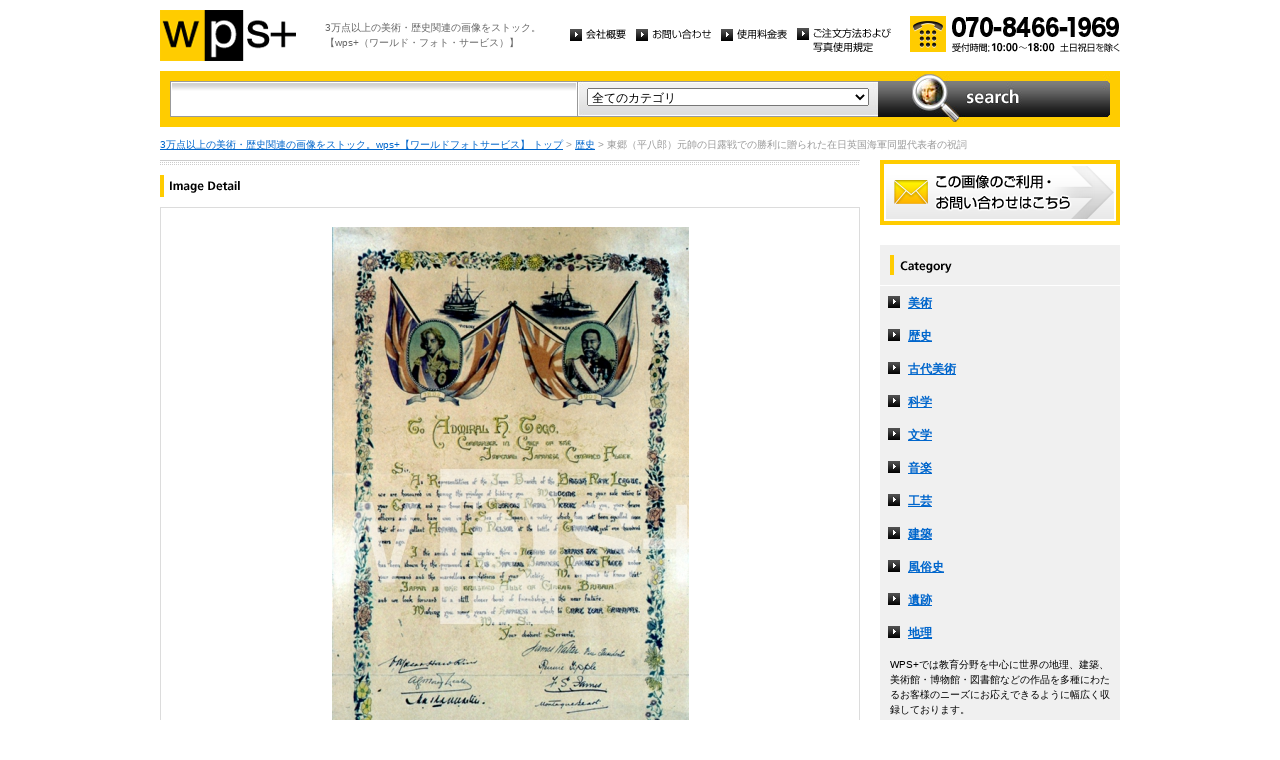

--- FILE ---
content_type: text/html
request_url: http://wpsfoto.sakura.ne.jp/items/D0872
body_size: 11296
content:
<!DOCTYPE html PUBLIC "-//W3C//DTD XHTML 1.0 Transitional//EN" "http://www.w3.org/TR/xhtml1/DTD/xhtml1-transitional.dtd">
<html xmlns="http://www.w3.org/1999/xhtml" xml:lang="ja" lang="ja">
<head>
<meta http-equiv="Content-Type" content="text/html; charset=UTF-8" />
<title>東郷（平八郎）元帥の日露戦での勝利に贈られた在日英国海軍同盟代表者の祝詞 - 歴史 | wps+（ワールド・フォト・サービス）</title>
<meta name="description" content="" />
<meta name="keywords" content="" />
<meta http-equiv="Content-Style-Type" content="text/css" />
<meta http-equiv="Content-Script-Type" content="text/javascript" />
<link type="text/css" rel="stylesheet" href="/common/css/import.css" media="all" />
<script type="text/javascript" src="/common/js/jquery.js"></script>
<script type="text/javascript" src="/common/js/common.js"></script>
<script type="text/javascript" src="/common/js/jquery.biggerlink.js"></script>
<script type="text/javascript">
$(function(){
	$('.item_thumb').biggerlink();
});
</script>
<script type="text/javascript">

  var _gaq = _gaq || [];
  _gaq.push(['_setAccount', 'UA-11212125-4']);
  _gaq.push(['_trackPageview']);

  (function() {
    var ga = document.createElement('script'); ga.type = 'text/javascript'; ga.async = true;
    ga.src = ('https:' == document.location.protocol ? 'https://ssl' : 'http://www') + '.google-analytics.com/ga.js';
    var s = document.getElementsByTagName('script')[0]; s.parentNode.insertBefore(ga, s);
  })();

</script>
</head>
<body>
<div id="structure">
	<div id="header">
		<p><a href="/"><img src="/common/image/header_logo.gif" alt="wps+（ワールド・フォト・サービス）" width="136" height="51" /></a></p>
		<p id="header_text">3万点以上の美術・歴史関連の画像をストック。<br />
			【wps+（ワールド・フォト・サービス）】</p>
		<ul class="unav">
			<li><a href="/overview/"><img src="/common/image/unav_overview_off.gif" alt="会社概要" width="56" height="12" /></a></li>
			<li><a href="/inquiry/"><img src="/common/image/unav_contact_off.gif" alt="お問い合わせ" width="75" height="12" /></a></li>
			<li><a href="/price/"><img src="/common/image/unav_price_off.gif" alt="使用料金表" width="66" height="12" /></a></li>
			<li><a href="/provision/"><img src="/common/image/unav_rule_off.gif" alt="写真貸出規定" /></a></li>
		</ul>
		<p id="header_contact">
			<img src="/common/image/img_contact_20250601.png" alt="お電話でのお問い合わせ[受付時間; 10:00〜18:00 土日祝日を除く]" width="210" height="36" />
		</p>
	<!-- /header --></div>	<hr />
	<div id="contents">
		<div id="search">
			<form id="search_inner" action="/list.php" method="GET">
				<input type="text" id="input_search" name="kw" value="" />
				<div id="select_category">
					<select name="ct">
						<option value="">全てのカテゴリ</option>
						<option value="美術" >美術</option>
						<option value="歴史" >歴史</option>
						<option value="古代美術" >古代美術</option>
						<option value="科学" >科学</option>
						<option value="文学" >文学</option>
						<option value="音楽" >音楽</option>
						<option value="工芸" >工芸</option>
						<option value="建築" >建築</option>
						<option value="風俗史" >風俗史</option>
						<option value="遺跡" >遺跡</option>
						<option value="地理" >地理</option>
					</select>
				</div>
				<input type="image" id="btn_search" src="/common/image/btn_search_off.jpg" alt="search" />
			</form>
		<!-- /search --></div>		<p id="topic_path"><a href="/">3万点以上の美術・歴史関連の画像をストック。wps+【ワールドフォトサービス】 トップ</a> &gt; <a href="/list.php?ct=%E6%AD%B4%E5%8F%B2">歴史</a> &gt; 東郷（平八郎）元帥の日露戦での勝利に贈られた在日英国海軍同盟代表者の祝詞</p>
		<div id="main">
			<div class="dot_section_1 nmt">
				<h1 class="headline"><img src="image/h1_detail.gif" alt="Image Detail" width="70" height="12" /></h1>
			</div>
			<div id="detail">
				<table id="detail_img">
				<tr>
					<td>
	<img src="/items/images/d0872.jpg" alt="｜東郷（平八郎）元帥の日露戦での勝利に贈られた在日英国海軍同盟代表者の祝詞" />
					</td>
				</tr>
				</table>
				<div id="detail_text">
					<ul>
						<li id="text_title" class="icon_rm">東郷（平八郎）元帥の日露戦での勝利に贈られた在日英国海軍同盟代表者の祝詞</li>
						<li id="text_number"><span class="label">作品番号:</span> D0872</li>
					</ul>
				</div>
				<p id="detail_tag"><span class="label">カテゴリ: </span><a href="/list.php?ct=%E6%AD%B4%E5%8F%B2">歴史</a>　<span class="label">タグ: </span>
<a href="/list.php?kw=%E6%AD%B4%E5%8F%B2">歴史</a> 
<a href="/list.php?kw=%E6%97%A5%E9%9C%B2%E6%88%A6%E4%BA%89">日露戦争</a> 
<a href="/list.php?kw=%E6%9D%B1%E9%83%B7%E5%B9%B3%E5%85%AB%E9%83%8E">東郷平八郎</a> 
<a href="/list.php?kw=%E8%BB%8D%E4%BA%BA">軍人</a> 
<a href="/list.php?kw=%E4%B8%89%E7%AC%A0%E4%BF%9D%E5%AD%98%E4%BC%9A%EF%BC%88%E6%A8%AA%E9%A0%88%E8%B3%80%EF%BC%89">三笠保存会（横須賀）</a> 
<a href="/list.php?kw=%E5%85%83%E5%B8%A5">元帥</a> 
<a href="/list.php?kw=%E6%97%A5%E6%9C%AC">日本</a> 
<a href="/list.php?kw=%E7%BD%B2%E5%90%8D">署名</a> 
<a href="/list.php?kw=%E8%82%96%E5%83%8F%E7%94%BB">肖像画</a> 
</p>
<p id="detail_caption" style="color:#666;">


自筆原稿・写本・稿本｜横須賀：三笠保存会
<br /><br />
備考｜TOGO Heihachiro｜東郷平八郎｜1848-1934｜日本の武士、薩摩藩士、大日本帝国海軍軍人。東洋のネルソンと呼ばれた。/// RUSSO-JAPANESE WAR｜日露戦争｜1904年2月8日-1905年9月5日｜朝鮮半島と満州をめぐり、大日本帝国とロシア帝国が起こした戦争。※日露戦争の場面。</p>

			</div>


			<div id="related" class="item_list dot_section_2">
				<h2 class="headline">「歴史」カテゴリの他の画像</h2>
				<div class="item_column">
					<table>
						<tr><td class="item_thumb">
	<a href="/items/D2326"><img src="/items/thums/d2326.jpg" alt="BERTHAUT,  d’apres SWEBACH-DESFONTAINES Jacques-Francois｜ヴァンデの反乱、1793年"  /></a>
						</td></tr>
					</table>
					<p class="item_title icon_rm"><a href="/items/D2326"><!--BERTHAUT,  d’apres SWEBACH-DESFONTAINES Jacques-Francois-->D2326｜ヴァンデの反乱、1793年</a></p>
				</div>

				<div class="item_column">
					<table>
						<tr><td class="item_thumb">
	<a href="/items/D1793"><img src="/items/thums/d1793.jpg" alt="｜生徒に医学を教える医学者"  /></a>
						</td></tr>
					</table>
					<p class="item_title icon_rm"><a href="/items/D1793"><!---->D1793｜生徒に医学を教える医学者</a></p>
				</div>

				<div class="item_column">
					<table>
						<tr><td class="item_thumb">
	<a href="/items/D1514"><img src="/items/thums/d1514.jpg" alt="｜ワイセンベルクの戦い、1620年11月8日"  /></a>
						</td></tr>
					</table>
					<p class="item_title icon_rm"><a href="/items/D1514"><!---->D1514｜ワイセンベルクの戦い、1620年11月8日</a></p>
				</div>

				<div class="item_column turn">
					<table>
						<tr><td class="item_thumb">
	<a href="/items/D0282"><img src="/items/thums/d0282.jpg" alt="CATI DA IESI Pasquale｜トリエント宗教会議"  /></a>
						</td></tr>
					</table>
					<p class="item_title icon_rm"><a href="/items/D0282"><!--CATI DA IESI Pasquale-->D0282｜トリエント宗教会議</a></p>
				</div>

			</div>


			<div id="contact" class="dot_section_2">
				<p>※ この画像はライツマネージドです。利用料金・利用規約に関しては、こちらまでお問い合わせください。</p>

				<div>
					<img src="/common/image/img_contact_20250601.png" alt="お電話でのお問い合わせ[受付時間; 10:00〜18:00 土日祝日を除く]" width="210" height="36" />
				</div>
			</div>
		<!-- /main --></div>
		<div id="sub">
			<p id="sub_contact"><a href="/inquiry/"><img src="/common/image/sub_contact_off.gif" alt="この画像のご利用・お問い合わせはこちら" width="240" height="65" /></a></p>
			<dl id="cnav">
				<dt><img src="/common/image/title_category.gif" alt="Category" width="240" height="41" /></dt>
				<dd><a href="/list.php?ct=%E7%BE%8E%E8%A1%93">美術</a></dd>
					<dd><a href="/list.php?ct=%E6%AD%B4%E5%8F%B2">歴史</a></dd>
					<dd><a href="/list.php?ct=%E5%8F%A4%E4%BB%A3%E7%BE%8E%E8%A1%93">古代美術</a></dd>
					<dd><a href="/list.php?ct=%E7%A7%91%E5%AD%A6">科学</a></dd>
					<dd><a href="/list.php?ct=%E6%96%87%E5%AD%A6">文学</a></dd>
					<dd><a href="/list.php?ct=%E9%9F%B3%E6%A5%BD">音楽</a></dd>
					<dd><a href="/list.php?ct=%E5%B7%A5%E8%8A%B8">工芸</a></dd>
					<dd><a href="/list.php?ct=%E5%BB%BA%E7%AF%89">建築</a></dd>
					<dd><a href="/list.php?ct=%E9%A2%A8%E4%BF%97%E5%8F%B2">風俗史</a></dd>
					<dd><a href="/list.php?ct=%E9%81%BA%E8%B7%A1">遺跡</a></dd>
					<dd><a href="/list.php?ct=%E5%9C%B0%E7%90%86">地理</a></dd>
	
				<dd class="text">WPS+では教育分野を中心に世界の地理、建築、美術館・博物館・図書館などの作品を多種にわたるお客様のニーズにお応えできるように幅広く収録しております。</dd>
			</dl>
			<ul class="bnr">
				<li><img src="/common/image/bnr_photo_library.gif" alt="捜しものがきっと見つかる、美術と歴史のプレミアム・フォトライブラリー" width="240" height="280" /></li>
			</ul>
		<!-- /sub --></div>
	<!-- /contents --></div>
	<hr />
	<div id="footer">
		<p id="footer_logo"><a href="/"><img src="/common/image/footer_logo.gif" alt="wps+（ワールド・フォト・サービス）" width="89" height="33" /></a></p>
		<ul class="unav">
			<li><a href="/overview/"><img src="/common/image/unav_overview_off.gif" alt="会社概要" width="56" height="12" /></a></li>
			<li><a href="/inquiry/"><img src="/common/image/unav_contact_off.gif" alt="お問い合わせ" width="75" height="12" /></a></li>
			<li><a href="/price/"><img src="/common/image/unav_price_off.gif" alt="使用料金表" width="66" height="12" /></a></li>
			<li><a href="/provision/"><img src="/common/image/unav_footer_rule_off.gif" alt="写真貸出規定" /></a></li>
		</ul>
		<p id="footer_contact">
			<img src="/common/image/img_contact_20250601.png" alt="お電話でのお問い合わせ[受付時間; 10:00〜18:00 土日祝日を除く]" width="210" height="36" />
		</p>
		<p id="copyright"><img src="/common/image/copyright.gif" alt="Copyright 2013 World Photo Service (WPS). All rights reserved." width="295" height="10" /></p>
		<p id="page_top"><a href="#structure"><img src="/common/image/link_page_top_off.gif" alt="ページの先頭へ" width="85" height="11" /></a></p>
	<!-- /footer --></div>
<!-- /structure --></div>
</body>
</html>

--- FILE ---
content_type: application/javascript
request_url: http://wpsfoto.sakura.ne.jp/common/js/common.js
body_size: 7657
content:
/* rollover
----------------------------------------------------------------------------------------------------
Author : http://www.yomotsu.net
created: 2007/03/13
update : 2008/01/21
Licensed under the GNU Lesser General Public License version 2.1
---------------------------------------------------------------------------------------------------- */
var yomotsuRollover = {
main : function() {
var img = document.images, ipt = document.getElementsByTagName('input'), i, preLoadImg = [];
// img elements
for (i = 0; i <img.length; i++) {
if ((img[i].src.match(/.*_off\./))||(img[i].style.filter)){
preLoadImg[preLoadImg.length] = new Image;
preLoadImg[preLoadImg.length-1].src = img[i].src.replace('_off.', '_on.');

img[i].onmouseover = yomotsuRollover.over;
img[i].onmouseout  = yomotsuRollover.out;
try {img[i].addEventListener('click', yomotsuRollover.click, false);}
catch(e){img[i].attachEvent('onclick', (function(el){return function(){yomotsuRollover.click.call(el);};})(img[i]));}
}
}
// input[image] elements
for (i = 0; i <ipt.length; i++) {
if ((ipt[i].src.match(/.*_off\./))&&(ipt[i].getAttribute('type')=='image')){
preLoadImg[preLoadImg.length] = new Image;
preLoadImg[preLoadImg.length-1].src = ipt[i].src.replace('_off.', '_on.');

ipt[i].onmouseover = yomotsuRollover.over;
ipt[i].onmouseout  = yomotsuRollover.out;
try {ipt[i].addEventListener('click', yomotsuRollover.click, false);}
catch(e){ipt[i].attachEvent('onclick', (function(el){return function(){yomotsuRollover.click.call(el);};})(ipt[i]));}
}
}
}
,

over : function() {
var imgSrc, preLoadImgSrc;
if((this.style.filter)&&(this.style.filter.match(/_off\.png/)))//(IE5.5-6 && png)
this.style.filter = this.style.filter.replace('_off.png', '_on.png');
else
this.src = this.src.replace('_off.', '_on.');
},

out : function(){
if((this.style.filter)&&(this.style.filter.match(/_on\.png/)))//(IE5.5-6 && png)
this.style.filter = this.style.filter.replace('_on.png', '_off.png');
else
this.src = this.src.replace('_on.', '_off.');
},

click : function(){
if((this.style.filter)&&(this.style.filter.match(/_on\.png/)))//(IE5.5-6 && png)
this.style.filter = this.style.filter.replace('_on.png', '_off.png');
else
this.src = this.src.replace('_on.', '_off.');
},

addEvent : function(){
try {
window.addEventListener('load', this.main, false);
} catch (e) {
window.attachEvent('onload', this.main);
}
}
}

yomotsuRollover.addEvent();


/* scrollsmoothly
----------------------------------------------------------------------------------------------------
scrollsmoothly.js
Copyright (c) 2008 KAZUMiX
http://d.hatena.ne.jp/KAZUMiX/20080418/scrollsmoothly
Licensed under the MIT License:
http://www.opensource.org/licenses/mit-license.php
---------------------------------------------------------------------------------------------------- */
(function(){
var easing = 0.15;
var interval = 10;
var d = document;
var targetX = 0;
var targetY = 0;
var targetHash = '';
var scrolling = false;
var splitHref = location.href.split('#');
var currentHref_WOHash = splitHref[0];
var incomingHash = splitHref[1];
var prevX = null;
var prevY = null;

// ドキュメント読み込み完了時にinit()を実行する
addEvent(window, 'load', init);

// ドキュメント読み込み完了時の処理
function init(){
// ページ内リンクにイベントを設定する
setOnClickHandler();
// 外部からページ内リンク付きで呼び出された場合
if(incomingHash){
if(window.attachEvent && !window.opera){
// IEの場合はちょっと待ってからスクロール
setTimeout(function(){scrollTo(0,0);setScroll('#'+incomingHash);},50);
}else{
// IE以外はそのままGO
scrollTo(0, 0);
setScroll('#'+incomingHash);
}
}
}

// イベントを追加する関数
function addEvent(eventTarget, eventName, func){
if(eventTarget.addEventListener){
// モダンブラウザ
eventTarget.addEventListener(eventName, func, false);
}else if(window.attachEvent){
// IE
eventTarget.attachEvent('on'+eventName, function(){func.apply(eventTarget);});
}
}

function setOnClickHandler(){
var links = d.links;
for(var i=0; i<links.length; i++){
// ページ内リンクならスクロールさせる
var link = links[i];
var splitLinkHref = link.href.split('#');
if(currentHref_WOHash == splitLinkHref[0] && d.getElementById(splitLinkHref[1])){
addEvent(link, 'click', startScroll);
}
}
}

function startScroll(event){
// リンクのデフォルト動作を殺す
if(event){ // モダンブラウザ
event.preventDefault();
//alert('modern');
}else if(window.event){ // IE
window.event.returnValue = false;
//alert('ie');
}
// thisは呼び出し元になってる
setScroll(this.hash);
}

function setScroll(hash){
// ハッシュからターゲット要素の座標をゲットする
var targetEle = d.getElementById(hash.substr(1));
if(!targetEle)return;
//alert(scrollSize.height);
// スクロール先座標をセットする
var ele = targetEle;
var x = 0;
var y = 0;
while(ele){
x += ele.offsetLeft;
y += ele.offsetTop;
ele = ele.offsetParent;
}
var maxScroll = getScrollMaxXY();
targetX = Math.min(x, maxScroll.x);
targetY = Math.min(y, maxScroll.y);
targetHash = hash;
// スクロール停止中ならスクロール開始
if(!scrolling){
scrolling = true;
scroll();
}
}

function scroll(){
var currentX = d.documentElement.scrollLeft||d.body.scrollLeft;
var currentY = d.documentElement.scrollTop||d.body.scrollTop;
var vx = (targetX - currentX) * easing;
var vy = (targetY - currentY) * easing;
var nextX = currentX + vx;
var nextY = currentY + vy;
if((Math.abs(vx) < 1 && Math.abs(vy) < 1)
|| (prevX === currentX && prevY === currentY)){
// 目標座標付近に到達していたら終了
scrollTo(targetX, targetY);
scrolling = false;
location.hash = targetHash;
prevX = prevY = null;
return;
}else{
// 繰り返し
scrollTo(parseInt(nextX), parseInt(nextY));
prevX = currentX;
prevY = currentY;
setTimeout(function(){scroll()},interval);
}
}

function getDocumentSize(){
return {width:Math.max(document.body.scrollWidth, document.documentElement.scrollWidth), height:Math.max(document.body.scrollHeight, document.documentElement.scrollHeight)};
}

function getWindowSize(){
var result = {};
if(window.innerWidth){
var box = d.createElement('div');
with(box.style){
position = 'absolute';
top = '0px';
left = '0px';
width = '100%';
height = '100%';
margin = '0px';
padding = '0px';
border = 'none';
visibility = 'hidden';
}
d.body.appendChild(box);
var width = box.offsetWidth;
var height = box.offsetHeight;
d.body.removeChild(box);
result = {width:width, height:height};
}else{
result = {width:d.documentElement.clientWidth || d.body.clientWidth, height:d.documentElement.clientHeight || d.body.clientHeight};
}
return result;
}

function getScrollMaxXY() {
if(window.scrollMaxX && window.scrollMaxY){
return {x:window.scrollMaxX, y:window.scrollMaxY};
}
var documentSize = getDocumentSize();
var windowSize = getWindowSize();
return {x:documentSize.width - windowSize.width, y:documentSize.height - windowSize.height};
}
}());


/* Input
---------------------------------------------------------------------------------------------------- */
/*
$(function(){
$("#input_search").focus(function() {
if($(this).val() == $(this).attr('defaultValue'))
$(this).css('color', '#000').val('');
}).blur(function() {
if(jQuery.trim($(this).val()) == "") {
$(this).css('color', '#999').val($(this).attr('defaultValue'));
}
});
});*/